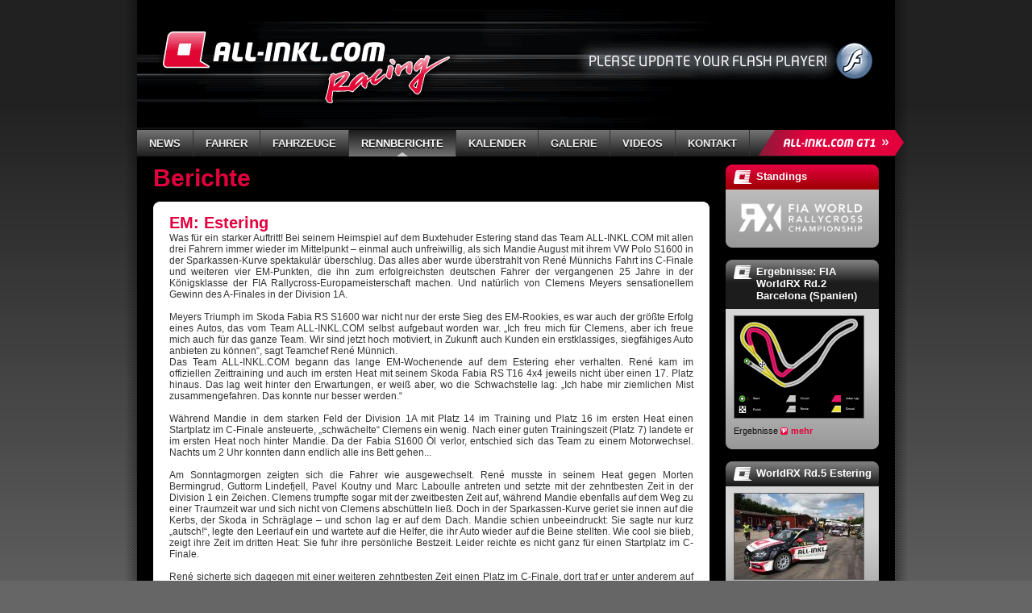

--- FILE ---
content_type: text/html; charset=utf-8
request_url: https://rc.muennich-motorsport.com/index.php?open=berichte&id=69
body_size: 5725
content:
<!DOCTYPE html PUBLIC "-//W3C//DTD XHTML 1.0 Transitional//EN" "http://www.w3.org/TR/xhtml1/DTD/xhtml1-transitional.dtd">
<html xmlns="http://www.w3.org/1999/xhtml">
<head>
<title>ALL-INKL.COM RACING - M&uuml;nnich Motorsport, EM: Estering</title>
<meta name="keywords" content="Motorsport, ALL-INKL.COM RACING - Ren&eacute; M&uuml;nnich, EM:, Estering" />
<meta name="description" content="ALL-INKL.COM RACING - M&uuml;nnich Motorsport, EM: Estering" />
<link rel="canonical" href="http://rc.muennich-motorsport.com/?open=berichte&amp;id=69" />
<meta content="text/html; charset=utf-8" http-equiv="content-type" />
<link rel="stylesheet" type="text/css" media="screen" href="css/base.css" />
<link rel="stylesheet" type="text/css" media="screen" href="javascript/lib/slimbox/css/slimbox2.css" />
<script type="text/javascript" src="javascript/jquery-1.3.1.min.js"></script>
<link href="layouts/allinkl/grau/css/base.css" rel="stylesheet" type="text/css" />
<link href="layouts/allinkl/grau/css/style.css" rel="stylesheet" type="text/css" />
<link href="layouts/allinkl/grau/css/custom.css?12042013" rel="stylesheet" type="text/css" />
<link rel="shortcut icon" href="layouts/allinkl/grau/favicon.ico" />
<link href="layouts/allinkl/grau/css/menu.css" rel="stylesheet" media="screen" type="text/css" />

<!--[if lte IE 7]>
<link rel="stylesheet" type="text/css" href="layouts/allinkl/grau/css/ie6.css" media="screen" />
<![endif]-->

<!-- Google Webmaster-Tools //-->
<meta name="google-site-verification" content="LnHjZ6Zr9wuZfbNeFx72AtOZ4nvNuS7ILZBSTJe4i6g" />
<!-- Ende Google Webmaster-Tools //-->

<script type="text/javascript" language="javascript" src="layouts/allinkl/grau/js/jquery.dropdownPlain.js"></script>
<!-- Flash -->
<script type="text/javascript" src="layouts/allinkl/grau/js/swfobject.js"></script>
<script type="text/javascript">
    var flashvars = {};
		flashvars.xmlpath = "custom/allinkl/ftp/layout/xml/";
		flashvars.imgpath = "custom/allinkl/layout/head/";
		flashvars.logolink = "http://muennich-motorsport.com";
    var params = {};
         params.menu = "false";
    var attributes = false;
swfobject.embedSWF("layouts/allinkl/grau/flash/Header_940x160.swf", "flashcontent", "940", "160", "8", false, flashvars, params, attributes);
</script>
<!-- End Flash -->
</head>
<body>
<a name="top"></a>
<!--Container-->
<div id="container">
  <!--Header-->
  <div id="header">
    <h1>ALL-INKL.COM RACING</h1>
    <div id="flashcontent">
      <div id="noflash">
        <!-- no flash alternative -->
        <img src="layouts/allinkl/grau/img/header-noflash.gif" alt="ALL-INKL.COM" border="0" usemap="#noflashMap" />
        <map name="Map" id="noflashMap">
          <area shape="poly" coords="35,40,33,85,236,81,236,127,378,86,379,65,313,67,314,49,97,48,97,38,35,39" href="http://www.all-inkl.com/racing" target="_self" alt="GET FLASH PLAYER" />
          <area shape="rect" coords="558,59,911,92" href="http://www.macromedia.com/go/getflash/" target="_blank" alt="GET FLASH PLAYER" />
        </map>
      </div>
    </div>
  </div>
  <!-- Navigation / Begin CSS Horizontal Popout Menu -->
  <div id="nav">
    <ul class="dropdown">
		<li ><a href="index.php">News</a>
					</li>

				<li ><a href="index.php?open=fahrer">Fahrer</a>
			<ul class="sub_menu"><li><a href="index.php?open=fahrer&amp;id=1">Rene Münnich</a></li><li><a href="index.php?open=fahrer&amp;id=9">Mandie August</a></li><li><a href="index.php?open=fahrer&amp;id=18">Timo Scheider</a></li><li><a href="index.php?open=fahrer&amp;id=17">Tommy Rustad</a></li><li><a href="index.php?open=fahrer&amp;id=20">Reinis Nitišs</a></li><li><a href="index.php?open=fahrer&amp;id=19">Gianni Morbidelli</a></li><li><a href="index.php?open=fahrer&amp;id=16">Alx Danielsson</a></li></ul>		</li>
		
				<li ><a href="index.php?open=fahrzeuge">Fahrzeuge</a>
			<ul class="sub_menu"><li><a href="index.php?open=fahrzeuge&amp;id=18">SEAT Ibiza RX Supercar</a></li><li><a href="index.php?open=fahrzeuge&amp;id=17">Audi S3 RX Supercar</a></li><li><a href="index.php?open=fahrzeuge&amp;id=16">Skoda Fabia S1600 MK2</a></li><li><a href="index.php?open=fahrzeuge&amp;id=15">Skoda Fabia T16 4x4 MK2</a></li><li><a href="index.php?open=fahrzeuge&amp;id=14">Skoda Fabia S1600 MK1</a></li><li><a href="index.php?open=fahrzeuge&amp;id=4">Skoda Fabia T16 4x4 MK1</a></li><li><a href="index.php?open=fahrzeuge&amp;id=2">VW Golf S2000 2 WD</a></li><li><a href="index.php?open=fahrzeuge&amp;id=1">VW Golf T16 4x4</a></li><li><a href="index.php?open=fahrzeuge&amp;id=3">VW Polo Super 1600</a></li></ul>		</li>
		
				<li class="current"><a href="index.php?open=berichte">Rennberichte</a>
			<ul class="sub_menu"><li><a href="index.php?open=berichte&amp;g_id=13">Saison 2015</a><ul><li><a href="index.php?open=berichte&amp;id=94">WorldRX Rd.5 Estering</a></li><li><a href="index.php?open=berichte&amp;id=93">WorldRX Rd.2 Hockenheim</a></li><li><a href="index.php?open=berichte&amp;id=92">WorldRX Rd.1 Portugal</a></li></ul></li><li><a href="index.php?open=berichte&amp;g_id=12">Saison 2011</a><ul><li><a href="index.php?open=berichte&amp;id=91">DM: Finale Schlüchtern</a></li><li><a href="index.php?open=berichte&amp;id=90">EM: Sosnova</a></li><li><a href="index.php?open=berichte&amp;id=89">DM: Maasmechelen</a></li><li><a href="index.php?open=berichte&amp;id=88">EM: Slomczyn</a></li><li><a href="index.php?open=berichte&amp;id=87">EM: Greinbach</a></li><li><a href="index.php?open=berichte&amp;id=86">DM: Estering</a></li><li><a href="index.php?open=berichte&amp;id=85">EM: Valkenswaard</a></li><li><a href="index.php?open=berichte&amp;id=84">EM: Maasmechelen</a></li><li><a href="index.php?open=berichte&amp;id=83">DM: Schlüchtern</a></li><li><a href="index.php?open=berichte&amp;id=82">EM: Höljes</a></li><li><a href="index.php?open=berichte&amp;id=81">EM: Hell</a></li><li><a href="index.php?open=berichte&amp;id=80">DM: Gründau</a></li><li><a href="index.php?open=berichte&amp;id=79">EM: Essay</a></li><li><a href="index.php?open=berichte&amp;id=78">EM: Montalegre</a></li><li><a href="index.php?open=berichte&amp;id=77">DM: Estering 05/11</a></li><li><a href="index.php?open=berichte&amp;id=76">EM: Lydden Hill</a></li></ul></li><li><a href="index.php?open=berichte&amp;g_id=11">Saison 2010</a><ul><li><a href="index.php?open=berichte&amp;id=75">DM: Finale Estering</a></li><li><a href="index.php?open=berichte&amp;id=72">DM: Maasmechelen</a></li><li><a href="index.php?open=berichte&amp;id=73">EM: Sosnova</a></li><li><a href="index.php?open=berichte&amp;id=71">EM: Slomczyn</a></li><li><a href="index.php?open=berichte&amp;id=70">DM: Schlüchtern 2</a></li><li><a href="index.php?open=berichte&amp;id=69">EM: Estering</a></li><li><a href="index.php?open=berichte&amp;id=68">EM: Maasmechelen</a></li><li><a href="index.php?open=berichte&amp;id=66">EM: Kouvolo</a></li><li><a href="index.php?open=berichte&amp;id=65">EM: Höljes</a></li><li><a href="index.php?open=berichte&amp;id=67">DM: Schlüchtern</a></li><li><a href="index.php?open=berichte&amp;id=64">EM: Nyirad</a></li><li><a href="index.php?open=berichte&amp;id=63">EM: Lydden Hill</a></li><li><a href="index.php?open=berichte&amp;id=62">DM: Gründau</a></li><li><a href="index.php?open=berichte&amp;id=61">EM: Kerlabo</a></li><li><a href="index.php?open=berichte&amp;id=59">DM: Estering</a></li><li><a href="index.php?open=berichte&amp;id=60">EM: Montalegre</a></li></ul></li><li><a href="index.php?open=berichte&amp;g_id=1">Saison 2009</a><ul><li><a href="index.php?open=berichte&amp;id=1">EM: Maasmechelen (B)</a></li><li><a href="index.php?open=berichte&amp;id=2">Unfall Melk</a></li><li><a href="index.php?open=berichte&amp;id=4">EM: Nyirad (H)</a></li><li><a href="index.php?open=berichte&amp;id=12">DM: Nysum (DK)</a></li><li><a href="index.php?open=berichte&amp;id=13">EM: Essay (F)</a></li><li><a href="index.php?open=berichte&amp;id=14">EM: Montalegre (P)</a></li><li><a href="index.php?open=berichte&amp;id=15">DM: Estering 04/09</a></li><li><a href="index.php?open=berichte&amp;id=16">EM: Lydden (GB)</a></li><li><a href="index.php?open=berichte&amp;id=17">Test: Estering 04/09</a></li><li><a href="index.php?open=berichte&amp;id=18">DM: Oschersleben 03/09</a></li></ul></li><li><a href="index.php?open=berichte&amp;g_id=8">Saison 2008</a><ul><li><a href="index.php?open=berichte&amp;id=36">Kalender</a></li><li><a href="index.php?open=berichte&amp;id=35">Setkání Mistr&#367; Sosnová</a></li><li><a href="index.php?open=berichte&amp;id=34">DM: Gründau 10/2008</a></li><li><a href="index.php?open=berichte&amp;id=33">EM: Estering (D)</a></li><li><a href="index.php?open=berichte&amp;id=32">EM: Slomczyn (PL)</a></li><li><a href="index.php?open=berichte&amp;id=31">EM: Sosnova (CZ)</a></li><li><a href="index.php?open=berichte&amp;id=30">EM: Valkensvaard (NL)</a></li><li><a href="index.php?open=berichte&amp;id=29">EM: Maasmechelen (B)</a></li><li><a href="index.php?open=berichte&amp;id=28">Autocross EM Matschenberg</a></li><li><a href="index.php?open=berichte&amp;id=27">DM: Estering 07/2008</a></li><li><a href="index.php?open=berichte&amp;id=26">EM: Höljes (S)</a></li><li><a href="index.php?open=berichte&amp;id=25">EM: Momarken (N)</a></li><li><a href="index.php?open=berichte&amp;id=24">EM: Greinbach</a></li><li><a href="index.php?open=berichte&amp;id=23">EM: Nyirad</a></li><li><a href="index.php?open=berichte&amp;id=22">DM: Gründau</a></li><li><a href="index.php?open=berichte&amp;id=21">EM: Lousada (P)</a></li><li><a href="index.php?open=berichte&amp;id=20">Estering 04/2008</a></li><li><a href="index.php?open=berichte&amp;id=19">Oschersleben</a></li></ul></li></ul>		</li>
		
				<li ><a href="index.php?open=kalender">Kalender</a>
			<ul class="sub_menu"><li><a href="index.php?open=kalender&amp;serie=WRX">WRX</a></li></ul>		</li>
		
				<li ><a href="index.php?open=galerie">Galerie</a>
			<ul class="sub_menu"><li><a href="index.php?open=galerie&amp;g_id=12">Saison 2013</a><ul><li><a href="index.php?open=galerie&amp;id=83">Nyirád Test</a></li><li><a href="index.php?open=galerie&amp;id=82">Lydden Hill </a></li></ul></li><li><a href="index.php?open=galerie&amp;g_id=11">Saison 2012</a><ul><li><a href="index.php?open=galerie&amp;id=81">Setkání Mistr&#367;</a></li><li><a href="index.php?open=galerie&amp;id=80">EM: Estering</a></li><li><a href="index.php?open=galerie&amp;id=79">EM: Kouvola</a></li><li><a href="index.php?open=galerie&amp;id=78">EM: Valkenswaard</a></li><li><a href="index.php?open=galerie&amp;id=77">EM: Maasmechelen</a></li><li><a href="index.php?open=galerie&amp;id=76">EM: Höljes</a></li><li><a href="index.php?open=galerie&amp;id=75">EM: Hell</a></li><li><a href="index.php?open=galerie&amp;id=74">EM: Nyirád</a></li><li><a href="index.php?open=galerie&amp;id=73">EM: Greinbach</a></li><li><a href="index.php?open=galerie&amp;id=72">EM: Dreux</a></li><li><a href="index.php?open=galerie&amp;id=71">EM: Lydden Hill</a></li></ul></li><li><a href="index.php?open=galerie&amp;g_id=10">Saison 2011</a><ul><li><a href="index.php?open=galerie&amp;id=70">End of Season</a></li><li><a href="index.php?open=galerie&amp;id=69">DM: Finale Schlüchtern</a></li><li><a href="index.php?open=galerie&amp;id=68">EM: Sosnova</a></li><li><a href="index.php?open=galerie&amp;id=67">DM: Maasmechelen</a></li><li><a href="index.php?open=galerie&amp;id=66">EM: Slomczyn</a></li><li><a href="index.php?open=galerie&amp;id=65">EM: Greinbach</a></li><li><a href="index.php?open=galerie&amp;id=64">DM: Estering</a></li><li><a href="index.php?open=galerie&amp;id=63">EM: Valkenswaard</a></li><li><a href="index.php?open=galerie&amp;id=62">EM: Maasmechelen</a></li><li><a href="index.php?open=galerie&amp;id=61">DM: Schlüchtern</a></li><li><a href="index.php?open=galerie&amp;id=60">EM: Höljes</a></li><li><a href="index.php?open=galerie&amp;id=59">EM: Hell</a></li><li><a href="index.php?open=galerie&amp;id=58">DM: Gründau</a></li><li><a href="index.php?open=galerie&amp;id=57">EM: Essay</a></li><li><a href="index.php?open=galerie&amp;id=56">EM: Montalegre</a></li><li><a href="index.php?open=galerie&amp;id=55">DM: Estering 05/11</a></li><li><a href="index.php?open=galerie&amp;id=54">EM: Lydden Hill</a></li><li><a href="index.php?open=galerie&amp;id=53">pre-season test</a></li><li><a href="index.php?open=galerie&amp;id=52">Audi driving experience</a></li></ul></li><li><a href="index.php?open=galerie&amp;g_id=9">Saison 2010</a><ul><li><a href="index.php?open=galerie&amp;id=51">DM: Finale Estering</a></li><li><a href="index.php?open=galerie&amp;id=50">DM: Maasmechelen</a></li><li><a href="index.php?open=galerie&amp;id=49">EM: Kerlabo</a></li><li><a href="index.php?open=galerie&amp;id=48">DM: Estering</a></li></ul></li><li><a href="index.php?open=galerie&amp;g_id=1">Saison 2009</a><ul><li><a href="index.php?open=galerie&amp;id=1">EM: Sosnova (CZ)</a></li><li><a href="index.php?open=galerie&amp;id=2">EM: Slomczyn (PL)</a></li><li><a href="index.php?open=galerie&amp;id=35">EM: Estering (D)</a></li><li><a href="index.php?open=galerie&amp;id=36">EM: Maasmechelen (B)</a></li><li><a href="index.php?open=galerie&amp;id=37">EM: Melk (AT)</a></li><li><a href="index.php?open=galerie&amp;id=38">EM: Nyirad (H)</a></li><li><a href="index.php?open=galerie&amp;id=39">DM: Nysum 05/09</a></li><li><a href="index.php?open=galerie&amp;id=40">EM: Essay (FR)</a></li><li><a href="index.php?open=galerie&amp;id=41">EM: Montalegre (P)</a></li><li><a href="index.php?open=galerie&amp;id=42">DM: Estering 04/09</a></li><li><a href="index.php?open=galerie&amp;id=43">EM: Lydden (GB)</a></li><li><a href="index.php?open=galerie&amp;id=44">Test: Estering 04/09</a></li><li><a href="index.php?open=galerie&amp;id=45">DM: Oschersleben 03/09</a></li></ul></li><li><a href="index.php?open=galerie&amp;g_id=5">Saison 2008</a><ul><li><a href="index.php?open=galerie&amp;id=15">Setkání Mistr&#367; Sosnová</a></li><li><a href="index.php?open=galerie&amp;id=16">DM: Gründau 10/2008</a></li><li><a href="index.php?open=galerie&amp;id=17">Autocross DM Matschenberg</a></li><li><a href="index.php?open=galerie&amp;id=18">EM: Estering (D)</a></li><li><a href="index.php?open=galerie&amp;id=19">EM: Slomczyn (PL)</a></li><li><a href="index.php?open=galerie&amp;id=20">EM: Sosnova (CZ)</a></li><li><a href="index.php?open=galerie&amp;id=21">EM: Valkensvaard (NL)</a></li><li><a href="index.php?open=galerie&amp;id=22">EM: Maasmechelen (B)</a></li><li><a href="index.php?open=galerie&amp;id=23">Skodareparatur</a></li><li><a href="index.php?open=galerie&amp;id=24">Autocross EM Matschenberg</a></li><li><a href="index.php?open=galerie&amp;id=25">DM: Estering 07 / 2008</a></li><li><a href="index.php?open=galerie&amp;id=26">EM: Höljes</a></li><li><a href="index.php?open=galerie&amp;id=27">EM: Momarken</a></li><li><a href="index.php?open=galerie&amp;id=28">Test: Sosnova</a></li><li><a href="index.php?open=galerie&amp;id=29">EM: Greinbach</a></li><li><a href="index.php?open=galerie&amp;id=30">EM: Nyirad</a></li><li><a href="index.php?open=galerie&amp;id=31">DM: Gründau</a></li><li><a href="index.php?open=galerie&amp;id=32">EM: Lousada (P)</a></li><li><a href="index.php?open=galerie&amp;id=33">DM: Estering 04 / 2008</a></li><li><a href="index.php?open=galerie&amp;id=34">Test Estering 12.04.2008</a></li></ul></li><li><a href="index.php?open=galerie&amp;g_id=3">Saison 2007</a><ul><li><a href="index.php?open=galerie&amp;id=14">Polo Rollout März 2007</a></li></ul></li></ul>		</li>
		
				<li ><a href="index.php?open=videos">Videos</a>
			<ul class="sub_menu"><li><a href="index.php?open=videos&amp;g_id=14">2013</a><ul><li><a href="index.php?open=videos&amp;l_id=80">Setkání Mistr&#367;</a></li></ul></li><li><a href="index.php?open=videos&amp;g_id=13">Saison 2012</a><ul><li><a href="index.php?open=videos&amp;l_id=79">Setkání Mistr&#367;</a></li><li><a href="index.php?open=videos&amp;l_id=78">EM: Estering</a></li><li><a href="index.php?open=videos&amp;l_id=77">EM: Kouvola</a></li><li><a href="index.php?open=videos&amp;l_id=76">EM: Valkensward</a></li><li><a href="index.php?open=videos&amp;l_id=75">EM: Maasmechelen</a></li><li><a href="index.php?open=videos&amp;l_id=74">EM: Höljes</a></li><li><a href="index.php?open=videos&amp;l_id=73">EM: Hell</a></li><li><a href="index.php?open=videos&amp;l_id=72">EM: Nyirád</a></li><li><a href="index.php?open=videos&amp;l_id=71">EM: Greinbach</a></li><li><a href="index.php?open=videos&amp;l_id=70">EM: Dreux</a></li><li><a href="index.php?open=videos&amp;l_id=69">EM: Lydden Hill</a></li></ul></li><li><a href="index.php?open=videos&amp;g_id=12">Saison 2011</a><ul><li><a href="index.php?open=videos&amp;l_id=68">End of Season</a></li><li><a href="index.php?open=videos&amp;l_id=67">Setkani Mistru</a></li><li><a href="index.php?open=videos&amp;l_id=66">MK2 Rollout</a></li><li><a href="index.php?open=videos&amp;l_id=65">DM: Finale Schlüchtern</a></li><li><a href="index.php?open=videos&amp;l_id=64">EM: Sosnova</a></li><li><a href="index.php?open=videos&amp;l_id=63">DM: Maasmechelen</a></li><li><a href="index.php?open=videos&amp;l_id=62">EM: Slomczyn</a></li><li><a href="index.php?open=videos&amp;l_id=61">EM: Greinbach</a></li><li><a href="index.php?open=videos&amp;l_id=60">DM:Estering</a></li><li><a href="index.php?open=videos&amp;l_id=59">EM: Valkenswaard</a></li><li><a href="index.php?open=videos&amp;l_id=58">EM: Maasmechelen</a></li><li><a href="index.php?open=videos&amp;l_id=57">EM: Höljes</a></li><li><a href="index.php?open=videos&amp;l_id=56">EM: Hell</a></li><li><a href="index.php?open=videos&amp;l_id=55">EM: Essay</a></li><li><a href="index.php?open=videos&amp;l_id=54">EM: Montalegre</a></li><li><a href="index.php?open=videos&amp;l_id=53">EM: Lydden Hill</a></li></ul></li><li><a href="index.php?open=videos&amp;g_id=9">Saison 2010</a><ul><li><a href="index.php?open=videos&amp;l_id=52">EM: Sosnova</a></li><li><a href="index.php?open=videos&amp;l_id=51">EM: Slomzcyn</a></li><li><a href="index.php?open=videos&amp;l_id=50">EM: Estering</a></li><li><a href="index.php?open=videos&amp;l_id=49">EM: Maasmechelen</a></li><li><a href="index.php?open=videos&amp;l_id=48">EM: Kouvola</a></li><li><a href="index.php?open=videos&amp;l_id=47">EM: Höljes</a></li><li><a href="index.php?open=videos&amp;l_id=46">EM: Nyirad</a></li><li><a href="index.php?open=videos&amp;l_id=44">EM: Lyden Hill</a></li><li><a href="index.php?open=videos&amp;l_id=43">Test: Schlüchtern</a></li><li><a href="index.php?open=videos&amp;l_id=42">EM: Kerlabo</a></li><li><a href="index.php?open=videos&amp;l_id=41">EM: Montalegre</a></li><li><a href="index.php?open=videos&amp;l_id=40">DM: Estering</a></li></ul></li><li><a href="index.php?open=videos&amp;g_id=2">Saison 2009</a><ul><li><a href="index.php?open=videos&amp;l_id=7">EM: Sosnova (CZ)</a></li><li><a href="index.php?open=videos&amp;l_id=33">EM: Slomczyn (PL)</a></li><li><a href="index.php?open=videos&amp;l_id=34">EM: Estering (D)</a></li><li><a href="index.php?open=videos&amp;l_id=35">EM: Nyirad (H)</a></li><li><a href="index.php?open=videos&amp;l_id=36">EM: Montalegre (P)</a></li></ul></li><li><a href="index.php?open=videos&amp;g_id=7">Saison 2008</a><ul><li><a href="index.php?open=videos&amp;l_id=24">DM: Gründau 10/08</a></li><li><a href="index.php?open=videos&amp;l_id=25">Autocross DM Matschenberg</a></li><li><a href="index.php?open=videos&amp;l_id=26">DM: Estering 07/08</a></li><li><a href="index.php?open=videos&amp;l_id=27">Test: Sosnova</a></li><li><a href="index.php?open=videos&amp;l_id=28">DM: Gründau</a></li><li><a href="index.php?open=videos&amp;l_id=29">EM: Lousada (P)</a></li><li><a href="index.php?open=videos&amp;l_id=30">DM: Estering 04/08</a></li><li><a href="index.php?open=videos&amp;l_id=31">DM: Oschersleben</a></li></ul></li></ul>		</li>
		
		
		
		
		
				<li ><a href="index.php?open=kontakt">Kontakt</a></li>
		
	</ul>
	<div class="goto gt1">
		<a href="http://gt1.muennich-motorsport.com" title="zur ALL-INKL.COM GT1 Website">ALL-INKL.COM GT1 &raquo;</a>
	</div>

  </div>
  <!-- END Nav -->
  <!-- End CSS Horizontal Popout Menu -->
  <!--Page-->
  <div id="page">
    <!--Content-->
    <div id="content">

<script type="text/javascript" src="javascript/lib/slimbox/js/slimbox2.js"></script><h1 class="title">Berichte</h1>
<div class="news">
<div class="box">
	<div class="boxtop"></div>
	<h2>EM: Estering</h2>
	<div class="bericht">
Was für ein starker Auftritt! Bei seinem Heimspiel auf dem Buxtehuder Estering stand das Team ALL-INKL.COM mit allen drei Fahrern immer wieder im Mittelpunkt &#8211; einmal auch unfreiwillig, als sich Mandie August mit ihrem VW Polo S1600 in der Sparkassen-Kurve spektakulär überschlug. Das alles aber wurde überstrahlt von René Münnichs Fahrt ins C-Finale und weiteren vier EM-Punkten, die ihn zum erfolgreichsten deutschen Fahrer der vergangenen 25 Jahre in der Königsklasse der FIA Rallycross-Europameisterschaft machen. Und natürlich von Clemens Meyers sensationellem Gewinn des A-Finales in der Division 1A.<br />
<br />
Meyers Triumph im Skoda Fabia RS S1600  war nicht nur der erste Sieg des EM-Rookies, es war auch der größte Erfolg eines Autos, das vom Team ALL-INKL.COM selbst aufgebaut worden war. &#8222;Ich freu mich für Clemens, aber ich freue mich auch für das ganze Team. Wir sind jetzt hoch motiviert, in Zukunft auch Kunden ein erstklassiges, siegfähiges Auto anbieten  zu können&#8220;, sagt Teamchef René Münnich.<br />
Das Team ALL-INKL.COM begann das lange EM-Wochenende auf dem Estering eher verhalten. René kam im offiziellen Zeittraining und auch im ersten Heat mit seinem Skoda Fabia RS T16 4x4 jeweils nicht über einen 17. Platz hinaus. Das lag weit hinter den Erwartungen, er weiß aber, wo die Schwachstelle lag: &#8222;Ich habe mir ziemlichen Mist zusammengefahren. Das konnte nur besser werden.&#8220;<br />
<br />
Während Mandie in dem starken Feld der Division 1A mit Platz 14 im Training und Platz 16 im ersten Heat einen Startplatz im C-Finale ansteuerte, &#8222;schwächelte&#8220; Clemens ein wenig. Nach einer guten Trainingszeit (Platz 7) landete er im ersten Heat noch hinter Mandie. Da der Fabia S1600 Öl verlor, entschied sich das Team zu einem Motorwechsel. Nachts um 2 Uhr konnten dann endlich alle ins Bett gehen...<br />
<br />
Am Sonntagmorgen  zeigten sich die Fahrer wie ausgewechselt. René musste in seinem Heat gegen Morten Bermingrud, Guttorm Lindefjell, Pavel Koutny und Marc Laboulle antreten und setzte mit der zehntbesten Zeit in der Division 1 ein Zeichen. Clemens trumpfte sogar mit der zweitbesten Zeit auf, während Mandie ebenfalls auf dem Weg zu einer Traumzeit war und sich nicht von Clemens abschütteln ließ. Doch in der Sparkassen-Kurve geriet sie innen auf die Kerbs, der Skoda in Schräglage &#8211; und schon lag er auf dem Dach. Mandie schien unbeeindruckt: Sie sagte nur kurz &#8222;autsch!&#8220;, legte den Leerlauf ein und wartete auf die Helfer, die ihr Auto wieder auf die Beine stellten. Wie cool sie blieb, zeigt ihre Zeit im dritten Heat: Sie fuhr ihre persönliche Bestzeit. Leider reichte es nicht ganz für einen Startplatz im C-Finale.<br />
<br />
René sicherte sich dagegen mit einer weiteren zehntbesten Zeit einen Platz im C-Finale, dort traf er unter anderem auf den italienischen-holländischen RX-Haudegen &#8222;Giuseppe&#8220; Kuypers, der bekannt dafür ist, bis zum Ziel hart um jeden Zentimeter zu kämpfen. René: &#8222;Ich lag in Führung, habe aber wohl zu oft in den Rückspiegel geblickt. Tatsächlich kam Kuypers dadurch immer näher.&#8220; Ausgerechnet in der ALL-INKL.COM-Kurve hat Kuypers dann zugeschlagen. Ein Stoß ins Heck des Skoda &#8211; und schon stand er quer. Am Ende wurde René als 13. gewertet.<br />
<br />
Clemens sorgte schließlich für den Höhepunkt: Dank der richtigen Reifenwahl für die regennasse Strecke, dank der richtigen Strategie für den Start und für die Joker Lap, dank seines Naturtalents als Fahrer und dank eines optimal vorbereiteten Skoda Fabia RS S1600 gewann er das Finale. Die Rallycross-Fangemeinde war aus dem Häuschen, sie hatte ihre Sensation!	<br style="clear:both" /><br />

	</div>
</div>
</div>
<a href="index.php?open=berichte&amp;g_id=11">Zur&uuml;ck</a>
    </div>
<!-- END Content-->
    <!--Sidebar-->
    <div id="sidebar">

		
		<div class="box standings_div">
			<h3>Standings</h3>
			<p class="standings_p">
			<a href="http://www.rallycrossrx.com/standings" target="_blank" class="link"><img src="layouts/allinkl/grau/img/rx_logo_white.png" alt="Rallycross - Standings" class="standings_img" width="160" /></a>
			</p>
		</div>

		<div class="space10"></div>
		<div class="box grey">
			<h3>Ergebnisse: FIA WorldRX Rd.2 Barcelona (Spanien)</h3>
			<p><img src="custom/allinkl/news/thumb/track_38.png" alt="Ergebnisse: FIA WorldRX Rd.2 Barcelona (Spanien)" />Ergebnisse <a href="index.php?open=home&amp;id=186" class="bulletlink"><strong>mehr</strong></a>
			</p>
			</div><div class="box grey">
						<h3>WorldRX Rd.5 Estering</h3>
						<p><img src="custom/allinkl/berichte/94/thumb/02.jpg" alt="WorldRX Rd.5 Estering" />Münnich Motorsport erstmals im WorldRX Semifinale <a href="index.php?open=berichte&amp;id=94" class="bulletlink"><strong>mehr</strong></a>
					</p>
					</div>		<div class="box social_div">
			<h3>Social - Web</h3>
			<p class="social_p">
			<a href="http://www.facebook.com/pages/all-inklcom-munnich-motorsport/171240142889766" target="_blank" class="link"><img src="layouts/allinkl/grau/img/social_facebook.png" alt="Facebook" class="social_img" /></a>
			<a href="http://twitter.com/allinklracing" target="_blank" class="link"><img src="layouts/allinkl/grau/img/social_twitter.png" alt="Twitter" class="social_img" /></a>
			<a href="http://www.youtube.com/allinklracing" target="_blank" class="link"><img src="layouts/allinkl/grau/img/social_youtube.png" alt="YouTube" class="social_img" /></a>
			</p>
		</div>

		    </div>
    <!--END Sidebar-->
    <div class="clearer"></div>
    <!--END Page-->
  </div>
  <!--Footer-->
  <div id="footer">
    <p>&copy; MÜNNICH MOTORSPORT GMBH | Hauptstraße 68 | D-02742 Friedersdorf | Fon +49 35872 353-35 | <a href="index.php?open=impressum">Impressum</a> | <a href="index.php?open=datenschutz">Datenschutzinformation</a></p>
    <div id="partners">
		<a href="http://www.rallycrossrx.com" target="_blank"><img src="custom/allinkl/sponsoren/rx_logo_white.png" alt="Rallxcross RX" title="Rallxcross RX" /></a><a href="http://http://www.audi-motorsport.com" target="_blank"><img src="custom/allinkl/sponsoren/car_logo_PNG16401.png" alt="Audi" title="Audi" /></a><a href="http://www.skoda.de" target="_blank"><img src="custom/allinkl/sponsoren/SKODA_3D.gif" alt="www.skoda.de" title="www.skoda.de" /></a><a href="http://www.volkswagen.de" target="_blank"><img src="custom/allinkl/sponsoren/VW_3D.gif" alt="www.volkswagen.de" title="www.volkswagen.de" /></a>		<a href="http://all-inkl.com" target="_blank"><img src="layouts/allinkl/grau/img/logo-all-inkl.gif" alt="ALL-INKL.COM" title="ALL-INKL.COM" /></a>
	</div>
  </div>
</div>

</body>
</html>


--- FILE ---
content_type: text/css
request_url: https://rc.muennich-motorsport.com/css/base.css
body_size: 821
content:
@charset "UTF-8";
/* CSS Document */

html, body, div, span, applet, object, iframe,
h1, h2, h3, h4, h5, h6, p, blockquote, pre,
a, abbr, acronym, address, big, cite, code,
del, dfn, em, font, img, ins, kbd, q, s, samp,
small, strike, strong, sub, sup, tt, var,
dl, dt, dd, ol, ul, li,
fieldset, form, label, legend, 
table, caption, tbody, tfoot, thead, tr, th, td { margin:0; padding:0; border:0; outline:0; font-weight:inherit; font-style:inherit; font-size:100%; font-family:inherit; vertical-align:baseline; background-image:none; }

/*:focus{ outline:0; }*/

body { line-height:1; color:black; background:white; text-align:left; }
strong { font-weight: bold; }
table { border-collapse:collapse; /*border-spacing:0;*/ }

caption, th, td { text-align:left; font-weight:normal; }

blockquote:before, blockquote:after, q:before, q:after { content:""; }
blockquote, q { quotes:"" ""; }

.accessibility { display: none; }


.clearer {
	clear: both;
	display: block;
	height: 1px;
	margin-bottom: -1px;
	font-size: 1px;
	line-height: 1px;
}


/* ----- SLIMBOX ----- */
#lbOverlay {
	position: absolute;
	z-index: 9999;
	left: 0;
	width: 100%;
	background-color: #000;
	cursor: pointer;
}

#lbCenter, #lbBottomContainer {
	position: absolute;
	z-index: 9999;
	left: 50%;
	overflow: hidden;
	background-color: #fff;
}

.lbLoading {
	background: #fff url(../images/loading.gif) no-repeat center;
}

#lbImage {
	position: absolute;
	left: 0;
	top: 0;
	border: 10px solid #fff;
	background-repeat: no-repeat;
}

#lbPrevLink, #lbNextLink {
	display: block;
	position: absolute;
	top: 0;
	width: 50%;
	outline: none;
}

#lbPrevLink {
	left: 0;
}

#lbPrevLink:hover {
	background: transparent url(../images/prevlabel.gif) no-repeat 0% 15%;
}

#lbNextLink {
	right: 0;
}

#lbNextLink:hover {
	background: transparent url(../images/nextlabel.gif) no-repeat 100% 15%;
}

#lbBottom {
	font-family: Verdana, Arial, Geneva, Helvetica, sans-serif;
	font-size: 10px;
	color: #666;
	line-height: 1.4em;
	text-align: left;
	border: 10px solid #fff;
	border-top-style: none;
}

#lbCloseLink {
	display: block;
	float: right;
	width: 66px;
	height: 22px;
	background: transparent url(../images/closelabel.gif) no-repeat center;
	margin: 5px 0;
	outline: none;
}

#lbCaption, #lbNumber {
	margin-right: 71px;
}

#lbCaption {
	font-weight: bold;
}
/* ----- SLIMBOX Ende ----- */





/* ----- Spacer ----- */
.space10	{ height: 10px; overflow:hidden; padding:0; margin:0; }
.space20	{ height: 20px; overflow:hidden; padding:0; margin:0; }
.space30	{ height: 30px; overflow:hidden; padding:0; margin:0; }
.space50	{ height: 50px; overflow:hidden; padding:0; margin:0; }
/* ----- Spacer Ende ----- */





/* ----- G�stebuch ----- */
.gaestebuch_container {
	width:auto;
	left:-10px;
	margin-right:-20px;
	position:relative;
}
/* ----- G�stebuch Ende ----- */

--- FILE ---
content_type: text/css
request_url: https://rc.muennich-motorsport.com/layouts/allinkl/grau/css/base.css
body_size: 264
content:
/* CSS Document */

html, body, div, span, applet, object, iframe,
h1, h2, h3, h4, h5, h6, p, blockquote, pre,
a, abbr, acronym, address, big, cite, code,
del, dfn, em, font, img, ins, kbd, q, s, samp,
small, strike, strong, sub, sup, tt, var,
dl, dt, dd, ol, ul, li,
fieldset, form, label, legend, 
table, caption, tbody, tfoot, thead, tr, th, td { margin:0; padding:0; border:0; outline:0; font-weight:inherit; font-style:inherit; font-size:100%; font-family:inherit; vertical-align:baseline; background-image:none; }

/*:focus{ outline:0; }*/

body { line-height:1; color:black; background:white; text-align:left; }
strong { font-weight: bold; }
table { border-collapse:collapse; /*border-spacing:0;*/ }

caption, th, td { text-align:left; font-weight:normal; }

blockquote:before, blockquote:after, q:before, q:after { content:""; }
blockquote, q { quotes:"" ""; }

.accessibility { display: none; }


.clearer {
	clear: both;
	display: block;
	height: 1px;
	margin-bottom: -1px;
	font-size: 1px;
	line-height: 1px;
}

--- FILE ---
content_type: text/css
request_url: https://rc.muennich-motorsport.com/layouts/allinkl/grau/css/style.css
body_size: 2909
content:
/*

  ALL-INKL.COM RACING

*/

body {
	font: 12px Arial, Helvetica, sans-serif;
	color: #F1F1F1;
	background: #666 url(../img/body-bg.png) repeat-x 0 0;
	margin: 0px 0 0 0;
}

p {
	margin: 0 0 15px 0px;
	line-height: 19px;
}

a { color: #E2003D; text-decoration: none;}
a:visited { color: #E2003D; text-decoration: none;}
a:hover { color: #E2003D; text-decoration: underline; }
a:focus {outline-style: none;} 


h1,h2,h3,h4 { 
  	font-family: Arial, Helvetica, sans-serif; 
  	font-weight:bold; 
  	color: #F1F1F1;
  	margin: 0 0 0.4em 0; 
  }

  h1 { font-size: 30px; color: #E2003D; }
  h2 { font-size: 23px; }
  h3 { font-size: 18px; }                 
  h4 { font-size: 16px; }  


.box h1 {color: #E2003D; }
.box h2 {color: #E2003D; }
.box h3 {color: #333; }
.box h4 {color: #E2003D; }

.box.red h1 {color: #333; }
.box.red h2 {color: #FFF; }
.box.red h3 {color: #333; }
.box.red h4 {color: #333; }

hr { 
	background: #FFF;
	border: none;
	height: 1px;
	margin: 1px 0 15px 0;
	padding: 0;
	border-top: 1px dotted #999;
}

/* 
WRAPPER
----------------------------------------------------------------------------- */

#container {
	width: 960px;
	margin:0 auto;
	background: #000;
	padding: 0 0 0 20px;
	background: transparent url(../img/body-shadow-lr.png) repeat-y 0 0;
	_background-image: url(../img/body-shadow-lr-IE6.png); /*IE6*/
	position: relative;
}

#start #container {
	width: 980px;
	background-image: none;
}


/* 
HEADER
----------------------------------------------------------------------------- */

#header {
	overflow: hidden;
	width: 940px;
	height:160px;
	padding: 0;
	margin: 0 0 0 0;
	/*background: #333 url(../img/dummy-header-flash.jpg) no-repeat 0 0;*/ 
	background: #333;
	clear: both;
}

#header #noflash {
}

#header h1 {
	display: none;
}

/* 
NAV
----------------------------------------------------------------------------- */

#nav {
	font-family: Arial, "Neo Tech Std"; 
	width: 770px; /*940-padding*/
	padding: 0 170px 0 0;
	float: left;
	background: #1C1C1C url(../img/nav-bg.png) repeat-x 0 0; 
	margin: 1px 0 10px 0;
}


#nav .goto a {
	position: absolute;
	display: block;
	top: 161px;
	right: -1px;
	text-indent: -8989px;
	width: 190px;
	height: 32px;
	background-color: transparent;
	background-position: top right;
	background-repeat: no-repeat;
}

#nav .goto.rx a {
	background-image: url(../img/goto-rx-btn.png); 
}

#nav .goto.gt1 a {
	background-image: url(../img/goto-gt1-btn.png); 
}


#nav .goto a:hover {
	background-position: bottom right;
}

/* 
START (Switch RX / GT1 )
----------------------------------------------------------------------------- */

#start #header {
	height: 245px;
	background: #333 url(../img/header-start.png) no-repeat top center;
}

#start #page {
	width: 980px;
}

#start #content {
	width: 980px;
	float: left;
	margin: 0 0 150px 0;
	padding: 0;
}

#start #footer p {
	border: none;
}

#box-rx {
	position: relative;
	float: left;
	width: 490px;
	height: 321px;
	background: transparent url(../img/start-rx-sprite.jpg) no-repeat 0 -321px; 	
}

#box-gt1 {		
	position: relative;
	float: left;
	width: 490px;
	height: 321px;
	background: transparent url(../img/start-gt1-sprite.jpg) no-repeat 0 -321px; 	
}

#box-rx h2,
#box-gt1 h2 {
	display: block;
	margin: 10px 0 0 20px;
	width: 461px;
	height: 292px;
	
	overflow: hidden;
	font-size: 12px;
	text-indent: -8989px;
}

#box-gt1 h2 {
	margin: 10px 0 0 9px;
}

#box-rx h2 a,
#box-gt1 h2 a {
	position: absolute;
	top: 10px;
	left: 20px;
	width: 461px;
	height: 249px;
	overflow: hidden;
}

#box-rx h2 a {
		left: 20px;
		background: transparent url(../img/start-rx-sprite.jpg) no-repeat -20px -10px; 	
}

#box-gt1 h2 a {
	left: 10px;
	background: transparent url(../img/start-gt1-sprite.jpg) no-repeat -10px -10px; 	
}



#start #content ul,
#start #content li {
	list-style: none;
	margin: 0;
	padding: 0;
}

#start #content ul {
	position: absolute;
	overflow: hidden;
	top: 260px;
	left: 20px;
	width: 440px;
	height: 40px;
	padding: 0 0 0 20px;
	background: transparent;
}

#start #content #box-gt1 ul {
	left: 10px;
}


#start #content li {
	float: left;
}



#start #content li a {
	display: block;
	text-transform: uppercase;
	padding: 10px 7px;
	font-size: 10px;
	font-weight: bold;
	color: #444;
	background: transparent;
}

#start #content li a:hover {
	text-decoration: none;
	color: #E2003D;
}


/* 
CONTENT
----------------------------------------------------------------------------- */

#page {
	width: 940px; /*mind the borders*/
	position: relative;
	clear: both;
	float: left;
	padding: 0px 0 0 0;
}

/* Content */

#content {
	float:left;
	width: 690px;
	padding: 0px 0px 50px 20px;
	margin: 0 20px 0 0;
}

#content ul, #content ol  {
	padding: 0px 0 15px 40px;
	line-height: 20px;
}

#content a img {border-bottom: 2px solid transparent;}
#content a:hover img { border-bottom: 2px solid #E2003D;}

#content img.alignleft { float: left; margin: 5px 10px 5px 0;}
#content img.alignright { float: right; margin: 5px 0 5px 10px;}

.bulletlink {
	padding: 0 0 0 13px;
	background: url(../img/bulletlink-red.gif) no-repeat center left;
}



/* Breadcrumb */

#breadcrumb {
	color: #999;
	font-size: 11px;
	margin: 5px 0 10px 0;
	padding: 0 0 5px 02px;
}

#breadcrumb a { color: #999;}
#breadcrumb a:hover { color: #FFF;}



/* 
SIDEBAR
----------------------------------------------------------------------------- */

#sidebar {
	float: left;
	width: 190px;
	margin: 0px 0px 0 0px;
	overflow: hidden;
	font-size: 11px;
	color: #F1F1F1;
	background: transparent;
		
}

#sidebar .box {
	color: #111;
	font-size: 11px;
	clear: both;
	width: 170px; /*190*/
	position: relative;
	background: #333;
	margin: 0 0 15px 0;
	padding: 30px 10px 10px 10px;
	background: #D5D5D5 url(../img/sidebar-box-bottom.png) no-repeat bottom left;
}

#sidebar .box h3,
#sidebar .box.red h3 {
	color: #FFF;
	font-size: 13px;
	width: 152px; /*190*/
	padding: 7px 0 9px 38px;
	margin: -30px 0 8px -10px;
	background: #A00006 url(../img/sidebar-box-red-top.png) no-repeat top left;
}

#sidebar .box.grey h3 {
	background-image: url(../img/sidebar-box-grey-top.png);
	background-color: #1C1C1C;
}


#sidebar .box p {
	margin: 0 0 5px 0px;
	line-height: 15px;
	color: #111;
}

#sidebar .box img {
	display: block;
	border: 1px solid #666;
	margin: 0 0 8px 0;
}

#sidebar .box a:hover img {
	border-bottom: 1px solid #E2003D;
}


/* Sidebar Newsletter */

#sidebar .newsletter form {
    background: #333;
    border: 1px solid #333;
    padding: 8px;
}

#sidebar .newsletter label {
	color: #FFF;
}

#sidebar .newsletter .input-email-nl {
	width: 150px;
	padding: 2px;
	border: 1px solid #CCC;
	margin: 0 0 5px 0;
}

#sidebar .newsletter #submit {
	border: 0px solid RED;
	margin: 5px 0 0 0;
	background: #DDD;
	font-size: 9px;
	font-weight: bold;
	padding: 3px 6px;
	cursor: pointer;
	text-transform: uppercase;
	-moz-border-radius: 4px;    
	-webkit-border-radius: 4px;    
}

.newsletter .error {
	color: #333;
	background:#FFDFDF; /* light red */
	border: 1px solid red;
	padding: 5px; margin: 5px 0;
}

#sidebar .newsletter .success {
	color: #333;
	background: #B2F0B2; /* light green */
	padding: 5px; margin: 5px 0;
	border: 1px solid #00CC00;
}


/* 
FOOTER
----------------------------------------------------------------------------- */

#footer {
	width: 940px;
	clear: both;
	text-align: center;
}

#footer p {
	font-size: 11px;
	color: #CCC;
	margin: 0;
	padding: 5px 20px;
	border-top: 1px solid #DDD;
	border-bottom: 1px solid #DDD;
}

#footer a { color: #CCC; }
#footer a:hover {}


#partners {
	font-size: 11px;
	color: #CCC;
	text-align: center;
	padding: 10px 10px 40px 10px;
	overflow: hidden;
}

/* 
STYLING
----------------------------------------------------------------------------- */


/* Form */

#content form {
	background: transparent;
	border: 0px solid #999;
	padding: 10px;
	margin: 10px 0px 0px 0px;
	color: #333;
}
#content form input {
	border: 1px solid #999;
	padding: 3px;
	width: 250px;
	font-size: 13px;
	font-family: Arial, Verdana;
}

#content .red form input { border-color: #333; }

#content form input.preview {
	width:auto;
	border:0px;
}
#content legend { display: none; }

#content form br { clear: both; }

#content form div {
	float: left;
}

#content label {
	float: left;
	width: 120px;
	font-size: 11px;
	font-weight: bold;
	padding: 3px 0;
	text-transform: uppercase;
	margin: 0 0 12px 0;
}

#content .red label { color: #FFF; }

#content form img {
	border: none;
	margin: 0 10px 10px 10px;
	vertical-align: middle;
}

#content form #input_code { /* Captcha Input Field */
	width: 50px; }

#content textarea {
	width: 350px;
	font-family: Arial, Verdana;
	font-size: 13px;
	padding: 3px;
	border: 1px solid #999;
}

#content .red textarea { border-color: #333; }

#content .submit {
	font-weight: bold;
	font-size: 11px;
	padding: 5px 15px;
	margin: 10px 0px 0px 0px;
	background: #333;
	text-transform: uppercase;
	cursor: pointer;
	width: auto;
	color: #CCC;
	border: none;
	-moz-border-radius: 5px;
	-webkit-border-radius: 5px;
}

#content .submit:hover { color: #FFF; }

#content .aktion_erfolg {
	border: 1px solid #00CC00;
	margin: 10px 0px 0px 0px;
	padding: 10px;
	color: #333;
	background: #B2F0B2; /* light green */
}
#content .aktion_fehler {
	border: 1px solid red;
	margin: 10px 0px 0px 0px;
	padding: 10px;
	color: #333;
	background: #FFDFDF; /* light red */
    -moz-border-radius: 5px;
	-webkit-border-radius: 5px;
}


#content form .error { border: 1px solid red!important;}



/* round boxes */

.box {
	width: 650px;
	color: #333;
	float: left;
	position: relative;
	background: #333;
	overflow: hidden;
	margin: 0 0 15px 0;
	padding: 15px 20px 10px 20px;
	background: #FFF url(../img/box690-white-bottom.png) no-repeat bottom left;
}

.boxtop {
	position: absolute;
	top: 0;
	left: 0;
	clear: both;
	width: 690px;
	height: 10px;
	background: transparent url(../img/box690-white-top.png) no-repeat 0 0;
}

.box.red {
	color: #FFF;
	background-color: #E2003D;
	background-image: url(../img/box690-red-bottom.png);
}

.box.red .boxtop {
	background-image: url(../img/box690-red-top.png);
}

.box.red a {
	color: #FFF;
	text-decoration: underline;
}



/* Tables */

table {
	border-collapse: collapse; border-spacing: 0;
	width: 100%;
	margin: 0 0 15px 0;
	color: #222;

}

thead th {
	background: #FFF;
	font-size: 12px;
	font-weight: bold;
	color: #FFF;
	text-transform: uppercase;
	background: #EA4F79;
	padding: 5px 10px;
}

.red thead th {
	background: #333;
}

tr, th, td {
	padding: 5px;
}

table .head td {
	font-size: 11px;
	font-weight: bold;
	background: #666;
}

td { 
border-bottom: 1px solid #BBB;
}


td a:link, td a:visited  { color: #E2003D;}
.red td a:link, .red td a:visited { color: #E2003D;}

td a:hover { text-decoration: underline;}

.color0 { background: #FFF; }
.color1 { background: #E2E4E6; }
.color2 { background: #F8F8F8; }


/* Gallery */

.gallery {
	margin: 0 0 0px 0;
	float: left;
}

.album {
	background: #FFF;
	color: #666;
	font-size: 11px;
	border: 1px solid #CCC;
	border-bottom: 3px solid #CCC;
	float: left;
	text-align: left;
	overflow: hidden;
	width: 145px;
	height: 20em; /*220px*/
	padding: 5px;
	margin: 0 5px 10px 0;
}

.album:hover { border-color: #999;}

.album.last { margin-right: 0;}
.album, .album p { line-height: 14px; }

.album img {
	display: block;
	margin: 0 0 10px 0;
	overflow: hidden;
}

.album a.cover img {    /* same size image box for thumbnails */
	overflow: hidden;
	width: 145px;
	height: 95px;
	margin: 0 0 10px 0;
}

.gallery .album a {	color: #333; }
.gallery .album a:hover { color: #333; text-decoration: none;}


.gallery .album a strong {
		color: #E2003D;
}

.album a:hover strong {
	color: #E2003D;
	text-decoration: underline;
}

.album a:visited strong { color: #E2003D;}

.album strong {
	display: block;
	font-size: 13px;
	font-weight: bold;
	margin: 0 0 10px 0;
}

.gallery .thumbs {
	float: left;
	width: 100%;
	margin: 10px 0 10px 0;
}

.gallery .thumbs a { /* Thumbnail Gallery */
	float: left;
	padding: 0 6px 5px 0px;
	overflow: hidden;
 }


/* News */

.news { 
	padding: 0 0 0px 0;
	margin: 0 0 10px 0;
	text-align: justify;
}

.news h2 {
	font-size: 20px;
	border: 0px solid red;
	margin-bottom: 0; 
}

.news .meta-date { 
	display: block;
	font-size: 11px;
	color: #666;
	padding: 5px 0 5px 0; 
}

.news .red .meta-date {
	color: #111;
}

/* Colum left/right */

.col-left {
	width: 48%;
	float: left;
	margin: 0 0 5px 0;
}

.col-right {
	width: 48%;
	float: right;
	margin: 0 0 5px 0;
}



.hrline {
	clear: both;
	background: transparent;
	height: 1px;
	overflow: hidden;
	margin: 20px 0 20px 0;
	border-top: 1px dotted #CCC;
}



/* Spaces / Alignments
--------------------------------------------------------------------------------- */

.space1		{ height:  1px; overflow:hidden; padding:0; margin:0; }
.space5		{ height:  5px; overflow:hidden; padding:0; margin:0; }
.space10	{ height: 10px; overflow:hidden; padding:0; margin:0; }
.space15	{ height: 15px; overflow:hidden; padding:0; margin:0; }
.space20	{ height: 20px; overflow:hidden; padding:0; margin:0; }

.vspace10	{ width: 10px; overflow:hidden; padding:0; margin:0; float: left; }
.vspace20	{ width: 20px; overflow:hidden; padding:0; margin:0; float: left; }
.vspace30	{ width: 30px; overflow:hidden; padding:0; margin:0; float: left; }

.tab50 { width: 5em; display: block; float: left; }
.tab60 { width: 6em; display: block; float: left; }
.tab70 { width: 7em; display: block; float: left; }
.tab80 { width: 8em; display: block; float: left; }


.left { float: left; }
.right { float: right;}



--- FILE ---
content_type: text/css
request_url: https://rc.muennich-motorsport.com/layouts/allinkl/grau/css/custom.css?12042013
body_size: 648
content:
/* ----- CUSTOM ----- */
/* News */
.news_container .meta-date { 
	display: block;
	font-size: 11px;
	color: #666;
	padding: 0px 0 0px 0; 
}

/* Fahrer */
.fahrer_uebersicht_item {
	float:left;
	overflow:auto;
	border:solid #CCC 1px;
	padding:5px;
	margin:5px;
	text-align:center;
	font-size:14px;
	font-weight:bold;
}
.fahrer_uebersicht_item a:link, .fahrer_uebersicht_item a:visited, .fahrer_uebersicht_item a:active {
	text-decoration:none;
}
.fahrer_uebersicht_item a:hover {
	text-decoration:underline;
}
.fahrer_uebersicht_item img {
	border:0;
	text-decoration:none !important;
}

.fahrer_details_steckbrief img {
	float:right;
}
.fahrer_details_steckbrief .feld {
	float:left;
	width:120px;
	font-weight:bold;
	margin-bottom:5px;
}
.fahrer_details_steckbrief .wert {
	float:left;
	font-weight:normal;
	margin-bottom:5px;
}
.fahrer_details_bilder .bild_item {
	float:left;
	margin:5px;
}
.fahrer_details_vita .jahr {
	float:left;
	width:80px;
	font-weight:bold;
	margin-bottom:5px;
}
.fahrer_details_vita .vita {
	float:left;
	font-weight:normal;
	width:500px;
	margin-bottom:5px;
}

/* Berichte */
.bericht_bilder {
	float:right;
	padding-left:10px;
	padding-bottom:10px;
}
.bericht_bilder img {
	margin:10px;
}
.bericht_bilder a:link {
	text-decoration:none;
}

/* Kalender */
.kalender_form {
	background: #E2003D !important;
	border: 1px solid #999;
	padding: 10px;
	margin: 10px 0px 0px 0px;
}

/* Fahrzeuge */
.fahrzeuge_details .feld {
	float:left;
	width:200px;
	font-weight:bold;
	margin-bottom:5px;
}
.fahrzeuge_details .wert {
	float:left;
	font-weight:normal;
	margin-bottom:5px;
	width:430px;
}

/* Social - Rechte Spalte */
/*#sidebar .social_content {
	background:url(../img/social_header.png) no-repeat #ADADAD;
	width:190px;
	clear: both;
	position: relative;
	padding:8px 0 2px 0;
}
#sidebar .social_content img {
	margin-left:10px;
}
#sidebar .social_footer {
	background:url(../img/social_footer.png) no-repeat #ADADAD;
	width:190px;
	height:6px;
	overflow:hidden;
	clear: both;
	position: relative;
	margin-bottom:10px;
}*/

#sidebar .social_div,
#sidebar .standings_div {
	color: #111;
	font-size: 11px;
	clear: both;
	width: 170px; /*190*/
	position: relative;
	background: #333;
	margin: 0 0 15px 0;
	padding: 30px 10px 10px 10px;
	background: #D5D5D5 url(../img/sidebar-box-bottom.png) no-repeat bottom left;
}

#sidebar .social_div h3,
#sidebar .standings_div h3 {
	color: #FFF;
	font-size: 13px;
	width: 152px; /*190*/
	padding: 7px 0 9px 38px;
	margin: -30px 0 8px -10px;
	background: #A00006 url(../img/sidebar-box-red-top.png) no-repeat top left;
}

#sidebar .social_div p.social_p,
#sidebar .standings_div p.standings_p {
	margin:0 5px 0 0;
	line-height: 15px;
	color: #111;
	text-align:center;
}

#sidebar .social_div img.social_img,
#sidebar .standings_div img.standings_img {
	display: inline;
	border: 0;
	border-bottom:0 !important;
	margin:5px;
}
#sidebar .social_div a:link, #sidebar .social_div a:hover,
#sidebar .standings_div a:link, #sidebar .standings_div a:hover {
	text-decoration:none !important;
	border:0;
}

/* ----- CUSTOM Ende ----- */

--- FILE ---
content_type: text/css
request_url: https://rc.muennich-motorsport.com/layouts/allinkl/grau/css/menu.css
body_size: 442
content:
/* 	LEVEL ONE 
--------------------------------------------------------------- */

#nav ul.dropdown {
	position: relative;
	float: left;
	z-index: 10;
	list-style: none;
}

#nav ul.dropdown li {
	font-weight: bold;
	float: left;
	zoom: 1;
}

#nav ul.dropdown a {
	color: #FFF;
}

#nav ul.dropdown a:hover {
	color: #FFF;
}

#nav ul.dropdown a:active {
	color: #FFF;
}

#nav ul.dropdown li a {
	display: block;
	font-size: 13px;
	font-style: normal;
	padding: 9px 15px;
	border-right: 1px solid #333;
	text-transform: uppercase;
	color: #F1F1F1;
	text-shadow: 0px 2px #111;
}

#nav ul.dropdown li:last-child a {
	/* border-right: none; */
} /* Doesn't work in IE */

#nav ul.dropdown li.hover, ul.dropdown li:hover,
#nav ul.dropdown li.current {
	color: #FFF;
	position: relative;
	background: #1C1C1C url(../img/nav-li-active.png) repeat-x left bottom; 
}

#nav ul.dropdown li.hover a,
#nav ul.dropdown li.current a {
	color: #FFF;
	text-decoration: none;
	background: transparent url(../img/nav-li-a.gif) no-repeat center bottom; 
}

/* LEVEL TWO 
--------------------------------------------------------------- */

#nav ul.dropdown ul {
	width: 220px;
	visibility: hidden;
	position: absolute;
	top: 100%;
	left: 0;
	list-style: none;
	border: 1px solid #CCC;
	border-bottom: none;
}

#nav ul.dropdown ul li {
	font-weight: normal;
	background: #000;
	color: #FFF;
	border-bottom: 1px solid #ccc;
	float: none;
}

#nav ul.dropdown li.hover li a {
	background-image: none;
}

/* IE 6 & 7 Needs Inline Block */
#nav ul.dropdown ul li a {
	font-size: 12px;
	font-style: normal;
	border-right: none;
	text-transform: none;
	padding: 4px 8px;
	display: block;
	text-shadow: none;
	_display: inline-block;
 	_width: 100%;
}

#nav ul.dropdown ul li a:hover,
#nav ul.dropdown ul li a.moresubs:hover {
	color: #000;
	background: #D5D5D5 url(../img/nav-li-li-hover.png) repeat-x bottom left; 

}

#nav ul.dropdown ul li a.moresubs { /*has childs*/
	background-image: url(../img/nav-li-li-moresubs.gif);
	background-repeat: no-repeat;
	background-position: right center;
}


/* LEVEL THREE
--------------------------------------------------------------- */

#nav ul.dropdown ul ul {
	left: 100%;
	top: 0;
	list-style: none;
}

#nav ul.dropdown li:hover > ul {
	visibility: visible;
}


--- FILE ---
content_type: application/javascript
request_url: https://rc.muennich-motorsport.com/javascript/lib/slimbox/js/slimbox2.js
body_size: 1599
content:
/*
	Slimbox v2.02 - The ultimate lightweight Lightbox clone for jQuery
	(c) 2007-2009 Christophe Beyls <http://www.digitalia.be>
	MIT-style license.
*/
(function(w){var E=w(window),u,g,F=-1,o,x,D,v,y,L,s,n=!window.XMLHttpRequest,e=window.opera&&(document.compatMode=="CSS1Compat")&&(w.browser.version>=9.3),m=document.documentElement,l={},t=new Image(),J=new Image(),H,a,h,q,I,d,G,c,A,K;w(function(){w("body").append(w([H=w('<div id="lbOverlay" />')[0],a=w('<div id="lbCenter" />')[0],G=w('<div id="lbBottomContainer" />')[0]]).css("display","none"));h=w('<div id="lbImage" />').appendTo(a).append(q=w('<div style="position: relative;" />').append([I=w('<a id="lbPrevLink" href="#" />').click(B)[0],d=w('<a id="lbNextLink" href="#" />').click(f)[0]])[0])[0];c=w('<div id="lbBottom" />').appendTo(G).append([w('<a id="lbCloseLink" href="#" />').add(H).click(C)[0],A=w('<div id="lbCaption" />')[0],K=w('<div id="lbNumber" />')[0],w('<div style="clear: both;" />')[0]])[0]});w.slimbox=function(O,N,M){u=w.extend({loop:false,overlayOpacity:0.8,overlayFadeDuration:400,resizeDuration:400,resizeEasing:"swing",initialWidth:250,initialHeight:250,imageFadeDuration:400,captionAnimationDuration:400,counterText:"Bild {x} von {y}",closeKeys:[27,88,67],previousKeys:[37,80],nextKeys:[39,78]},M);if(typeof O=="string"){O=[[O,N]];N=0}y=E.scrollTop()+((e?m.clientHeight:E.height())/2);L=u.initialWidth;s=u.initialHeight;w(a).css({top:Math.max(0,y-(s/2)),width:L,height:s,marginLeft:-L/2}).show();v=n||(H.currentStyle&&(H.currentStyle.position!="fixed"));if(v){H.style.position="absolute"}w(H).css("opacity",u.overlayOpacity).fadeIn(u.overlayFadeDuration);z();k(1);g=O;u.loop=u.loop&&(g.length>1);return b(N)};w.fn.slimbox=function(M,P,O){P=P||function(Q){return[Q.href,Q.title]};O=O||function(){return true};var N=this;return N.unbind("click").click(function(){var S=this,U=0,T,Q=0,R;T=w.grep(N,function(W,V){return O.call(S,W,V)});for(R=T.length;Q<R;++Q){if(T[Q]==S){U=Q}T[Q]=P(T[Q],Q)}return w.slimbox(T,U,M)})};function z(){var N=E.scrollLeft(),M=e?m.clientWidth:E.width();w([a,G]).css("left",N+(M/2));if(v){w(H).css({left:N,top:E.scrollTop(),width:M,height:E.height()})}}function k(M){w("object").add(n?"select":"embed").each(function(O,P){if(M){w.data(P,"slimbox",P.style.visibility)}P.style.visibility=M?"hidden":w.data(P,"slimbox")});var N=M?"bind":"unbind";E[N]("scroll resize",z);w(document)[N]("keydown",p)}function p(O){var N=O.keyCode,M=w.inArray;return(M(N,u.closeKeys)>=0)?C():(M(N,u.nextKeys)>=0)?f():(M(N,u.previousKeys)>=0)?B():false}function B(){return b(x)}function f(){return b(D)}function b(M){if(M>=0){F=M;o=g[F][0];x=(F||(u.loop?g.length:0))-1;D=((F+1)%g.length)||(u.loop?0:-1);r();a.className="lbLoading";l=new Image();l.onload=j;l.src=o}return false}function j(){a.className="";w(h).css({backgroundImage:"url("+o+")",visibility:"hidden",display:""});w(q).width(l.width);w([q,I,d]).height(l.height);w(A).html(g[F][1]||"");w(K).html((((g.length>1)&&u.counterText)||"").replace(/{x}/,F+1).replace(/{y}/,g.length));if(x>=0){t.src=g[x][0]}if(D>=0){J.src=g[D][0]}L=h.offsetWidth;s=h.offsetHeight;var M=Math.max(0,y-(s/2));if(a.offsetHeight!=s){w(a).animate({height:s,top:M},u.resizeDuration,u.resizeEasing)}if(a.offsetWidth!=L){w(a).animate({width:L,marginLeft:-L/2},u.resizeDuration,u.resizeEasing)}w(a).queue(function(){w(G).css({width:L,top:M+s,marginLeft:-L/2,visibility:"hidden",display:""});w(h).css({display:"none",visibility:"",opacity:""}).fadeIn(u.imageFadeDuration,i)})}function i(){if(x>=0){w(I).show()}if(D>=0){w(d).show()}w(c).css("marginTop",-c.offsetHeight).animate({marginTop:0},u.captionAnimationDuration);G.style.visibility=""}function r(){l.onload=null;l.src=t.src=J.src=o;w([a,h,c]).stop(true);w([I,d,h,G]).hide()}function C(){if(F>=0){r();F=x=D=-1;w(a).hide();w(H).stop().fadeOut(u.overlayFadeDuration,k)}return false}})(jQuery);

// AUTOLOAD CODE BLOCK (MAY BE CHANGED OR REMOVED)
jQuery(function($) {
	$("a[rel^='lightbox']").slimbox({/* Put custom options here */}, null, function(el) {
		return (this == el) || ((this.rel.length > 8) && (this.rel == el.rel));
	});
});

--- FILE ---
content_type: application/javascript
request_url: https://rc.muennich-motorsport.com/layouts/allinkl/grau/js/jquery.dropdownPlain.js
body_size: -43
content:
$(function(){

    $("ul.dropdown li").hover(function(){
    
        $(this).addClass("hover");
        $('ul:first',this).css('visibility', 'visible');
    
    }, function(){
    
        $(this).removeClass("hover");
        $('ul:first',this).css('visibility', 'hidden');
    
    });
    
    // $("ul.dropdown li ul li:has(ul)").find("a:first").append(" &raquo; ");
    $("ul.dropdown li ul li:has(ul)").find("a:first").addClass("moresubs");


});